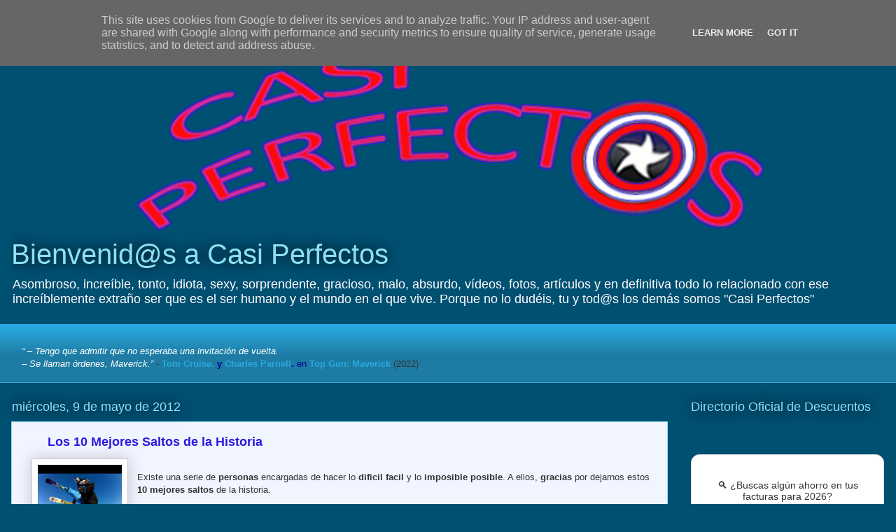

--- FILE ---
content_type: text/html; charset=UTF-8
request_url: https://www.casiperfectos.es/2012/05/los-10-mejores-saltos-de-la-historia.html
body_size: 15014
content:
<!DOCTYPE html>
<html class='v2' dir='ltr' lang='es' xmlns='http://www.w3.org/1999/xhtml' xmlns:b='http://www.google.com/2005/gml/b' xmlns:data='http://www.google.com/2005/gml/data' xmlns:expr='http://www.google.com/2005/gml/expr'>
<head>
<link href='https://www.blogger.com/static/v1/widgets/335934321-css_bundle_v2.css' rel='stylesheet' type='text/css'/>
<link href='https://www.casiperfectos.es' hreflang='es' rel='alternate'/>
<!-- casiperfectos.es Search Console -->
<meta content='Ijre21jREvL6sawk_KJKm6tYXUdnPIVWtmH2yWWy1Z4' name='google-site-verification'/>
<meta content='IE=EmulateIE7' http-equiv='X-UA-Compatible'/>
<!-- casiperfectos.es en Bing-->
<meta content='2B0AC213490370175D7AAB30A7D16911' name='msvalidate.01'/>
<!-- casiperfectos.es en Yandex -->
<meta content='758dbcd227c7b63a' name='yandex-verification'/>
<meta content='width=1100' name='viewport'/>
<meta content='text/html; charset=UTF-8' http-equiv='Content-Type'/>
<meta content='blogger' name='generator'/>
<link href='https://www.casiperfectos.es/favicon.ico' rel='icon' type='image/x-icon'/>
<link href='https://www.casiperfectos.es/2012/05/los-10-mejores-saltos-de-la-historia.html' rel='canonical'/>
<link rel="alternate" type="application/atom+xml" title="Casi Perfectos - Atom" href="https://www.casiperfectos.es/feeds/posts/default" />
<link rel="alternate" type="application/rss+xml" title="Casi Perfectos - RSS" href="https://www.casiperfectos.es/feeds/posts/default?alt=rss" />
<link rel="service.post" type="application/atom+xml" title="Casi Perfectos - Atom" href="https://www.blogger.com/feeds/6335366380485465412/posts/default" />

<link rel="alternate" type="application/atom+xml" title="Casi Perfectos - Atom" href="https://www.casiperfectos.es/feeds/5340993530409439560/comments/default" />
<!--Can't find substitution for tag [blog.ieCssRetrofitLinks]-->
<link href='http://img.youtube.com/vi/UL4AnFWW1qQ/0.jpg' rel='image_src'/>
<meta content='https://www.casiperfectos.es/2012/05/los-10-mejores-saltos-de-la-historia.html' property='og:url'/>
<meta content='Los 10 Mejores Saltos de la Historia' property='og:title'/>
<meta content='Sitio sobre lo asombroso, increíble, sorprendente, gracioso, actual, novedoso, vídeos, fotos, artículos y todo lo que nos hace Casi Perfectos' property='og:description'/>
<meta content='https://lh3.googleusercontent.com/blogger_img_proxy/AEn0k_t8tXdol9HpOOD5DN7ZXgzC5JdAsu5OxUC8PcJ3TIPTOOQ6C4l9iYc21crCR_DWeGpocXflTpTGH1KB_gwQqsTipAZUJiTNzYYcN-D-I5E=w1200-h630-n-k-no-nu' property='og:image'/>
<title>Los 10 Mejores Saltos de la Historia - Casi Perfectos</title>
<!-- Metatags de la página principal -->
<style id='page-skin-1' type='text/css'><!--
/*
-----------------------------------------------
Blogger Template Style
Name:     Awesome Inc.
Designer: Tina Chen
URL:      tinachen.org
----------------------------------------------- */
/* Variable definitions
====================
<Variable name="keycolor" description="Main Color" type="color" default="#ffffff"/>
<Group description="Page" selector="body">
<Variable name="body.font" description="Font" type="font"
default="normal normal 13px Arial, Tahoma, Helvetica, FreeSans, sans-serif"/>
<Variable name="body.background.color" description="Background Color" type="color" default="#000000"/>
<Variable name="body.text.color" description="Text Color" type="color" default="#ffffff"/>
</Group>
<Group description="Links" selector=".main-inner">
<Variable name="link.color" description="Link Color" type="color" default="#888888"/>
<Variable name="link.visited.color" description="Visited Color" type="color" default="#444444"/>
<Variable name="link.hover.color" description="Hover Color" type="color" default="#cccccc"/>
</Group>
<Group description="Blog Title" selector=".header h1">
<Variable name="header.font" description="Title Font" type="font"
default="normal bold 40px Arial, Tahoma, Helvetica, FreeSans, sans-serif"/>
<Variable name="header.text.color" description="Title Color" type="color" default="#333333" />
<Variable name="header.background.color" description="Header Background" type="color" default="transparent" />
</Group>
<Group description="Blog Description" selector=".header .description">
<Variable name="description.font" description="Font" type="font"
default="normal normal 14px Arial, Tahoma, Helvetica, FreeSans, sans-serif"/>
<Variable name="description.text.color" description="Text Color" type="color"
default="#333333" />
</Group>
<Group description="Tabs Text" selector=".tabs-inner .widget li a">
<Variable name="tabs.font" description="Font" type="font"
default="normal bold 14px Arial, Tahoma, Helvetica, FreeSans, sans-serif"/>
<Variable name="tabs.text.color" description="Text Color" type="color" default="#333333"/>
<Variable name="tabs.selected.text.color" description="Selected Color" type="color" default="#ffffff"/>
</Group>
<Group description="Tabs Background" selector=".tabs-outer .PageList">
<Variable name="tabs.background.color" description="Background Color" type="color" default="#141414"/>
<Variable name="tabs.selected.background.color" description="Selected Color" type="color" default="#444444"/>
<Variable name="tabs.border.color" description="Border Color" type="color" default="transparent"/>
</Group>
<Group description="Date Header" selector=".main-inner .widget h2.date-header, .main-inner .widget h2.date-header span">
<Variable name="date.font" description="Font" type="font"
default="normal normal 14px Arial, Tahoma, Helvetica, FreeSans, sans-serif"/>
<Variable name="date.text.color" description="Text Color" type="color" default="#666666"/>
<Variable name="date.border.color" description="Border Color" type="color" default="transparent"/>
</Group>
<Group description="Post Title" selector="h3.post-title, h4, h3.post-title a">
<Variable name="post.title.font" description="Font" type="font"
default="normal bold 22px Arial, Tahoma, Helvetica, FreeSans, sans-serif"/>
<Variable name="post.title.text.color" description="Text Color" type="color" default="#333333"/>
</Group>
<Group description="Post Background" selector=".post">
<Variable name="post.background.color" description="Background Color" type="color" default="transparent" />
<Variable name="post.border.color" description="Border Color" type="color" default="transparent" />
<Variable name="post.border.bevel.color" description="Bevel Color" type="color" default="transparent"/>
</Group>
<Group description="Gadget Title" selector="h2">
<Variable name="widget.title.font" description="Font" type="font"
default="normal bold 14px Arial, Tahoma, Helvetica, FreeSans, sans-serif"/>
<Variable name="widget.title.text.color" description="Text Color" type="color" default="#333333"/>
</Group>
<Group description="Gadget Text" selector=".sidebar .widget">
<Variable name="widget.font" description="Font" type="font"
default="normal normal 14px Arial, Tahoma, Helvetica, FreeSans, sans-serif"/>
<Variable name="widget.text.color" description="Text Color" type="color" default="#333333"/>
<Variable name="widget.alternate.text.color" description="Alternate Color" type="color" default="#666666"/>
</Group>
<Group description="Gadget Links" selector=".sidebar .widget">
<Variable name="widget.link.color" description="Link Color" type="color" default="#29aae1"/>
<Variable name="widget.link.visited.color" description="Visited Color" type="color" default="#015782"/>
<Variable name="widget.link.hover.color" description="Hover Color" type="color" default="#29aae1"/>
</Group>
<Group description="Gadget Background" selector=".sidebar .widget">
<Variable name="widget.background.color" description="Background Color" type="color" default="#141414"/>
<Variable name="widget.border.color" description="Border Color" type="color" default="#222222"/>
<Variable name="widget.border.bevel.color" description="Bevel Color" type="color" default="#000000"/>
</Group>
<Group description="Sidebar Background" selector=".column-left-inner .column-right-inner">
<Variable name="widget.outer.background.color" description="Background Color" type="color" default="transparent" />
</Group>
<Group description="Images" selector=".main-inner">
<Variable name="image.background.color" description="Background Color" type="color" default="transparent"/>
<Variable name="image.border.color" description="Border Color" type="color" default="transparent"/>
</Group>
<Group description="Feed" selector=".blog-feeds">
<Variable name="feed.text.color" description="Text Color" type="color" default="#333333"/>
</Group>
<Group description="Feed Links" selector=".blog-feeds">
<Variable name="feed.link.color" description="Link Color" type="color" default="#29aae1"/>
<Variable name="feed.link.visited.color" description="Visited Color" type="color" default="#015782"/>
<Variable name="feed.link.hover.color" description="Hover Color" type="color" default="#29aae1"/>
</Group>
<Group description="Pager" selector=".blog-pager">
<Variable name="pager.background.color" description="Background Color" type="color" default="#f0f5ff" />
</Group>
<Group description="Footer" selector=".footer-outer">
<Variable name="footer.background.color" description="Background Color" type="color" default="transparent" />
<Variable name="footer.text.color" description="Text Color" type="color" default="#333333" />
</Group>
<Variable name="title.shadow.spread" description="Title Shadow" type="length" default="-1px"/>
<Variable name="body.background" description="Body Background" type="background"
color="#005072"
default="$(color) none repeat scroll top left"/>
<Variable name="body.background.gradient.cap" description="Body Gradient Cap" type="url"
default="none"/>
<Variable name="body.background.size" description="Body Background Size" type="string" default="auto"/>
<Variable name="tabs.background.gradient" description="Tabs Background Gradient" type="url"
default="none"/>
<Variable name="header.background.gradient" description="Header Background Gradient" type="url" default="none" />
<Variable name="header.padding.top" description="Header Top Padding" type="length" default="22px" />
<Variable name="header.margin.top" description="Header Top Margin" type="length" default="0" />
<Variable name="header.margin.bottom" description="Header Bottom Margin" type="length" default="0" />
<Variable name="widget.padding.top" description="Widget Padding Top" type="length" default="8px" />
<Variable name="widget.padding.side" description="Widget Padding Side" type="length" default="15px" />
<Variable name="widget.outer.margin.top" description="Widget Top Margin" type="length" default="0" />
<Variable name="widget.outer.background.gradient" description="Gradient" type="url" default="none" />
<Variable name="widget.border.radius" description="Gadget Border Radius" type="length" default="0" />
<Variable name="outer.shadow.spread" description="Outer Shadow Size" type="length" default="0" />
<Variable name="date.header.border.radius.top" description="Date Header Border Radius Top" type="length" default="0" />
<Variable name="date.header.position" description="Date Header Position" type="length" default="15px" />
<Variable name="date.space" description="Date Space" type="length" default="30px" />
<Variable name="date.position" description="Date Float" type="string" default="static" />
<Variable name="date.padding.bottom" description="Date Padding Bottom" type="length" default="0" />
<Variable name="date.border.size" description="Date Border Size" type="length" default="0" />
<Variable name="date.background" description="Date Background" type="background" color="transparent"
default="$(color) none no-repeat scroll top left" />
<Variable name="date.first.border.radius.top" description="Date First top radius" type="length" default="0" />
<Variable name="date.last.space.bottom" description="Date Last Space Bottom" type="length"
default="20px" />
<Variable name="date.last.border.radius.bottom" description="Date Last bottom radius" type="length" default="0" />
<Variable name="post.first.padding.top" description="First Post Padding Top" type="length" default="0" />
<Variable name="image.shadow.spread" description="Image Shadow Size" type="length" default="0"/>
<Variable name="image.border.radius" description="Image Border Radius" type="length" default="0"/>
<Variable name="separator.outdent" description="Separator Outdent" type="length" default="15px" />
<Variable name="title.separator.border.size" description="Widget Title Border Size" type="length" default="1px" />
<Variable name="list.separator.border.size" description="List Separator Border Size" type="length" default="1px" />
<Variable name="shadow.spread" description="Shadow Size" type="length" default="0"/>
<Variable name="startSide" description="Side where text starts in blog language" type="automatic" default="left"/>
<Variable name="endSide" description="Side where text ends in blog language" type="automatic" default="right"/>
<Variable name="date.side" description="Side where date header is placed" type="string" default="right"/>
<Variable name="pager.border.radius.top" description="Pager Border Top Radius" type="length" default="0" />
<Variable name="pager.space.top" description="Pager Top Space" type="length" default="1em" />
<Variable name="footer.background.gradient" description="Background Gradient" type="url" default="none" />
<Variable name="mobile.background.size" description="Mobile Background Size" type="string"
default="auto"/>
<Variable name="mobile.background.overlay" description="Mobile Background Overlay" type="string"
default="transparent none repeat scroll top left"/>
<Variable name="mobile.button.color" description="Mobile Button Color" type="color" default="#ffffff" />
*/
/* Content
----------------------------------------------- */
body {
font: normal normal 13px Arial, Tahoma, Helvetica, FreeSans, sans-serif;
color: #333333;
background: #005072 none repeat scroll top left;
}
html body .content-outer {
min-width: 0;
max-width: 100%;
width: 100%;
}
a:link {
text-decoration: none;
color: #29aae1;
}
a:visited {
text-decoration: none;
color: #015782;
}
a:hover {
text-decoration: underline;
color: #29aae1;
}
.body-fauxcolumn-outer .cap-top {
position: absolute;
z-index: 1;
height: 276px;
width: 100%;
background: transparent none repeat-x scroll top left;
_background-image: none;
}
/* Columns
----------------------------------------------- */
.content-inner {
padding: 0;
}
.header-inner .section {
margin: 0 16px;
}
.tabs-inner .section {
margin: 0 16px;
}
.main-inner {
padding-top: 55px;
}
.main-inner .column-center-inner,
.main-inner .column-left-inner,
.main-inner .column-right-inner {
padding: 0 5px;
}
*+html body .main-inner .column-center-inner {
margin-top: -55px;
}
#layout .main-inner .column-center-inner {
margin-top: 0;
}
/* Header
----------------------------------------------- */
.Header img { display: block; margin: auto;
width: 75%;
height: auto;
}
.header-outer {
margin: 0 0 15px 0;
background: transparent none repeat scroll 0 0;
}
.Header h1 {
font: normal normal 40px Arial, Tahoma, Helvetica, FreeSans, sans-serif;
color: #8ce1f5;
text-shadow: 0 0 20px #000000;
}
.Header h1 a {
color: #8ce1f5;
}
.Header .description {
font: normal normal 18px Arial, Tahoma, Helvetica, FreeSans, sans-serif;
color: #ffffff;
}
.header-inner .Header .titlewrapper,
.header-inner .Header .descriptionwrapper {
padding-left: 0;
padding-right: 0;
margin-bottom: 0;
}
.header-inner .Header .titlewrapper {
padding-top: 22px;
}
/* Tabs
----------------------------------------------- */
.tabs-outer {
overflow: hidden;
position: relative;
background: #29aae1 url(//www.blogblog.com/1kt/awesomeinc/tabs_gradient_light.png) repeat scroll 0 0;
}
#layout .tabs-outer {
overflow: visible;
}
.tabs-cap-top, .tabs-cap-bottom {
position: absolute;
width: 100%;
border-top: 1px solid #29aae1;
}
.tabs-cap-bottom {
bottom: 0;
}
.tabs-inner .widget li a {
display: inline-block;
margin: 0;
padding: .6em 1.5em;
font: normal normal 13px Arial, Tahoma, Helvetica, FreeSans, sans-serif;
color: #ffffff;
border-top: 1px solid #29aae1;
border-bottom: 1px solid #29aae1;
border-left: 1px solid #29aae1;
}
.tabs-inner .widget li:last-child a {
border-right: 1px solid #29aae1;
}
.tabs-inner .widget li.selected a, .tabs-inner .widget li a:hover {
background: #29aae1 url(//www.blogblog.com/1kt/awesomeinc/tabs_gradient_light.png) repeat-x scroll 0 -100px;
color: #ffffff;
}
/* Headings
----------------------------------------------- */
h2 {
font: normal normal 18px Arial, Tahoma, Helvetica, FreeSans, sans-serif;
color: #8ce1f5;
}
/* Widgets
----------------------------------------------- */
.main-inner .section {
margin: 0 27px;
padding: 0;
}
.main-inner .column-left-outer,
.main-inner .column-right-outer {
margin-top: -3.3em;
}
#layout .main-inner .column-left-outer,
#layout .main-inner .column-right-outer {
margin-top: 0;
}
.main-inner .column-left-inner,
.main-inner .column-right-inner {
background: transparent none repeat 0 0;
-moz-box-shadow: 0 0 0 rgba(0, 0, 0, .2);
-webkit-box-shadow: 0 0 0 rgba(0, 0, 0, .2);
-goog-ms-box-shadow: 0 0 0 rgba(0, 0, 0, .2);
box-shadow: 0 0 0 rgba(0, 0, 0, .2);
-moz-border-radius: 0;
-webkit-border-radius: 0;
-goog-ms-border-radius: 0;
border-radius: 0;
}
#layout .main-inner .column-left-inner,
#layout .main-inner .column-right-inner {
margin-top: 0;
}
.sidebar .widget {
font: normal normal 13px Arial, Tahoma, Helvetica, FreeSans, sans-serif;
color: #ffffff;
}
.sidebar .widget a:link {
color: #29aae1;
}
.sidebar .widget a:visited {
color: #015782;
}
.sidebar .widget a:hover {
color: #29aae1;
}
.sidebar .widget h2 {
text-shadow: 0 0 20px #000000;
}
.main-inner .widget {
background-color: transparent;
border: 1px solid transparent;
padding: 0 0 15px;
margin: 20px -16px;
-moz-box-shadow: 0 0 0 rgba(0, 0, 0, .2);
-webkit-box-shadow: 0 0 0 rgba(0, 0, 0, .2);
-goog-ms-box-shadow: 0 0 0 rgba(0, 0, 0, .2);
box-shadow: 0 0 0 rgba(0, 0, 0, .2);
-moz-border-radius: 0;
-webkit-border-radius: 0;
-goog-ms-border-radius: 0;
border-radius: 0;
}
.main-inner .widget h2 {
margin: 0 -0;
padding: .6em 0 .5em;
border-bottom: 1px solid transparent;
}
.footer-inner .widget h2 {
padding: 0 0 .4em;
border-bottom: 1px solid transparent;
}
.main-inner .widget h2 + div, .footer-inner .widget h2 + div {
border-top: 0 solid transparent;
padding-top: 8px;
}
.main-inner .widget .widget-content {
margin: 0 -0;
padding: 7px 0 0;
}
.main-inner .widget ul, .main-inner .widget #ArchiveList ul.flat {
margin: -8px -15px 0;
padding: 0;
list-style: none;
}
.main-inner .widget #ArchiveList {
margin: -8px 0 0;
}
.main-inner .widget ul li, .main-inner .widget #ArchiveList ul.flat li {
padding: 3px;
text-indent: 0;
color: #ffffff;
border-top: 0 solid transparent;
border-bottom: 1px solid transparent;
}
.main-inner .widget #ArchiveList ul li {
padding-top: .25em;
padding-bottom: .25em;
}
.main-inner .widget ul li:first-child, .main-inner .widget #ArchiveList ul.flat li:first-child {
border-top: none;
}
.main-inner .widget ul li:last-child, .main-inner .widget #ArchiveList ul.flat li:last-child {
border-bottom: none;
}
.post-body {
position: relative;
}
.main-inner .widget .post-body ul {
padding: 0 2.5em;
margin: .5em 0;
list-style: disc;
}
.main-inner .widget .post-body ul li {
padding: 0.25em 0;
margin-bottom: .25em;
color: #333333;
border: none;
}
.footer-inner .widget ul {
padding: 0;
list-style: none;
}
.widget .zippy {
color: #ffffff;
}
/* Posts
----------------------------------------------- */
body .main-inner .Blog {
padding: 0;
margin-bottom: 1em;
background-color: transparent;
border: none;
-moz-box-shadow: 0 0 0 rgba(0, 0, 0, 0);
-webkit-box-shadow: 0 0 0 rgba(0, 0, 0, 0);
-goog-ms-box-shadow: 0 0 0 rgba(0, 0, 0, 0);
box-shadow: 0 0 0 rgba(0, 0, 0, 0);
}
.main-inner .section:last-child .Blog:last-child {
padding: 0;
margin-bottom: 1em;
}
.main-inner .widget h2.date-header {
margin: 0 -15px 1px;
padding: 0 0 0 0;
font: normal normal 18px Arial, Tahoma, Helvetica, FreeSans, sans-serif;
color: #8ce1f5;
background: transparent none no-repeat fixed center center;
border-top: 0 solid transparent;
border-bottom: 1px solid transparent;
-moz-border-radius-topleft: 0;
-moz-border-radius-topright: 0;
-webkit-border-top-left-radius: 0;
-webkit-border-top-right-radius: 0;
border-top-left-radius: 0;
border-top-right-radius: 0;
position: absolute;
bottom: 100%;
left: 0;
text-shadow: 0 0 20px #000000;
}
.main-inner .widget h2.date-header span {
font: normal normal 18px Arial, Tahoma, Helvetica, FreeSans, sans-serif;
display: block;
padding: .5em 15px;
border-left: 0 solid transparent;
border-right: 0 solid transparent;
}
.date-outer {
position: relative;
margin: 55px 0 20px;
padding: 0 15px;
background-color: #f0f5ff;
border: 1px solid #8ce1f5;
-moz-box-shadow: 0 0 0 rgba(0, 0, 0, .2);
-webkit-box-shadow: 0 0 0 rgba(0, 0, 0, .2);
-goog-ms-box-shadow: 0 0 0 rgba(0, 0, 0, .2);
box-shadow: 0 0 0 rgba(0, 0, 0, .2);
-moz-border-radius: 0;
-webkit-border-radius: 0;
-goog-ms-border-radius: 0;
border-radius: 0;
}
.date-outer:first-child {
margin-top: 0;
}
.date-outer:last-child {
margin-bottom: 0;
-moz-border-radius-bottomleft: 0;
-moz-border-radius-bottomright: 0;
-webkit-border-bottom-left-radius: 0;
-webkit-border-bottom-right-radius: 0;
-goog-ms-border-bottom-left-radius: 0;
-goog-ms-border-bottom-right-radius: 0;
border-bottom-left-radius: 0;
border-bottom-right-radius: 0;
}
.date-posts {
margin: 0 -0;
padding: 0 0;
clear: both;
}
.post-outer, .inline-ad {
border-top: 1px solid #8ce1f5;
margin: 0 -0;
padding: 15px 0;
}
.post-outer {
padding-bottom: 10px;
}
.post-outer:first-child {
padding-top: 10px;
border-top: none;
}
.post-outer:last-child, .inline-ad:last-child {
border-bottom: none;
}
.post-body {
position: relative;
}
.post-body img {
padding: 8px;
background: #ffffff;
border: 1px solid #cccccc;
-moz-box-shadow: 0 0 20px rgba(0, 0, 0, .2);
-webkit-box-shadow: 0 0 20px rgba(0, 0, 0, .2);
box-shadow: 0 0 20px rgba(0, 0, 0, .2);
-moz-border-radius: 0;
-webkit-border-radius: 0;
border-radius: 0;
}
h3.post-title, h4 {
padding-left: 2em; background: url(//www.blogger.com/favicon-image.g?blogID=6335366380485465412) center left no-repeat;
font: normal bold 18px Arial, Tahoma, Helvetica, FreeSans, sans-serif;
color: #2b1be1;
background-size: 1.2em 1.2em;
}
h3.post-title a {
font: normal bold 18px Arial, Tahoma, Helvetica, FreeSans, sans-serif;
color: #2b1be1;
}
h3.post-title a:hover {
color: #29aae1;
text-decoration: underline;
}
.post-header {
margin: 0 0 1em;
}
.post-body {
line-height: 1.4;
}
.post-outer h2 {
color: #333333;
}
.post-footer {
margin: 1.5em 0 0;
}
#blog-pager {
padding: 15px;
font-size: 120%;
background-color: transparent;
border: 1px solid transparent;
-moz-box-shadow: 0 0 0 rgba(0, 0, 0, .2);
-webkit-box-shadow: 0 0 0 rgba(0, 0, 0, .2);
-goog-ms-box-shadow: 0 0 0 rgba(0, 0, 0, .2);
box-shadow: 0 0 0 rgba(0, 0, 0, .2);
-moz-border-radius: 0;
-webkit-border-radius: 0;
-goog-ms-border-radius: 0;
border-radius: 0;
-moz-border-radius-topleft: 0;
-moz-border-radius-topright: 0;
-webkit-border-top-left-radius: 0;
-webkit-border-top-right-radius: 0;
-goog-ms-border-top-left-radius: 0;
-goog-ms-border-top-right-radius: 0;
border-top-left-radius: 0;
border-top-right-radius-topright: 0;
margin-top: 0;
}
.blog-feeds, .post-feeds {
margin: 1em 0;
text-align: center;
color: #ffffff;
}
.blog-feeds a, .post-feeds a {
color: #29aae1;
}
.blog-feeds a:visited, .post-feeds a:visited {
color: #015782;
}
.blog-feeds a:hover, .post-feeds a:hover {
color: #29aae1;
}
.post-outer .comments {
margin-top: 2em;
}
/* Comments
----------------------------------------------- */
.comments .comments-content .icon.blog-author {
background-repeat: no-repeat;
background-image: url([data-uri]);
}
.comments .comments-content .loadmore a {
border-top: 1px solid #29aae1;
border-bottom: 1px solid #29aae1;
}
.comments .continue {
border-top: 2px solid #29aae1;
}
/* Footer
----------------------------------------------- */
.footer-outer {
margin: -0 0 -1px;
padding: 0 0 0;
color: #ffffff;
overflow: hidden;
}
.footer-fauxborder-left {
border-top: 1px solid transparent;
background: transparent none repeat scroll 0 0;
-moz-box-shadow: 0 0 0 rgba(0, 0, 0, .2);
-webkit-box-shadow: 0 0 0 rgba(0, 0, 0, .2);
-goog-ms-box-shadow: 0 0 0 rgba(0, 0, 0, .2);
box-shadow: 0 0 0 rgba(0, 0, 0, .2);
margin: 0 -0;
}
/* Mobile
----------------------------------------------- */
body.mobile {
background-size: auto;
}
.mobile .body-fauxcolumn-outer {
background: transparent none repeat scroll top left;
}
*+html body.mobile .main-inner .column-center-inner {
margin-top: 0;
}
.mobile .main-inner .widget {
padding: 0 0 15px;
}
.mobile .main-inner .widget h2 + div,
.mobile .footer-inner .widget h2 + div {
border-top: none;
padding-top: 0;
}
.mobile .footer-inner .widget h2 {
padding: 0.5em 0;
border-bottom: none;
}
.mobile .main-inner .widget .widget-content {
margin: 0;
padding: 7px 0 0;
}
.mobile .main-inner .widget ul,
.mobile .main-inner .widget #ArchiveList ul.flat {
margin: 0 -15px 0;
}
.mobile .main-inner .widget h2.date-header {
left: 0;
}
.mobile .date-header span {
padding: 0.4em 0;
}
.mobile .date-outer:first-child {
margin-bottom: 0;
border: 1px solid #8ce1f5;
-moz-border-radius-topleft: 0;
-moz-border-radius-topright: 0;
-webkit-border-top-left-radius: 0;
-webkit-border-top-right-radius: 0;
-goog-ms-border-top-left-radius: 0;
-goog-ms-border-top-right-radius: 0;
border-top-left-radius: 0;
border-top-right-radius: 0;
}
.mobile .date-outer {
border-color: #8ce1f5;
border-width: 0 1px 1px;
}
.mobile .date-outer:last-child {
margin-bottom: 0;
}
.mobile .main-inner {
padding: 0;
}
.mobile .header-inner .section {
margin: 0;
}
.mobile .blog-posts {
padding: 0 10px;
}
.mobile .post-outer, .mobile .inline-ad {
padding: 5px 0;
}
.mobile .tabs-inner .section {
margin: 0 10px;
}
.mobile .main-inner .widget h2 {
margin: 0;
padding: 0;
}
.mobile .main-inner .widget h2.date-header span {
padding: 0;
}
.mobile .main-inner .widget .widget-content {
margin: 0;
padding: 7px 0 0;
}
.mobile #blog-pager {
border: 1px solid transparent;
background: transparent none repeat scroll 0 0;
}
.mobile .main-inner .column-left-inner,
.mobile .main-inner .column-right-inner {
background: transparent none repeat 0 0;
-moz-box-shadow: none;
-webkit-box-shadow: none;
-goog-ms-box-shadow: none;
box-shadow: none;
}
.mobile .date-posts {
margin: 0;
padding: 0;
}
.mobile .footer-fauxborder-left {
margin: 0;
border-top: inherit;
}
.mobile .main-inner .section:last-child .Blog:last-child {
margin-bottom: 0;
}
.mobile-index-contents {
color: #333333;
}
.mobile .mobile-link-button {
background: #29aae1 url(//www.blogblog.com/1kt/awesomeinc/tabs_gradient_light.png) repeat scroll 0 0;
}
.mobile-link-button a:link, .mobile-link-button a:visited {
color: #ffffff;
}
.mobile .tabs-inner .PageList .widget-content {
background: transparent;
border-top: 1px solid;
border-color: #29aae1;
color: #ffffff;
}
.mobile .tabs-inner .PageList .widget-content .pagelist-arrow {
border-left: 1px solid #29aae1;
}
.rsociales ul {
display:inline;
margin:0pt !important;
padding:0pt !important;
}
.rsociales li {
background:transparent none repeat scroll 0%;
display:inline;
list-style-type:none;
margin:0pt;
padding:1px;
}
.rsociales img {
border:0pt none;
float:none;
margin:0pt;
padding:0pt;
}
.rsociales-sobre {
opacity:0.4;
}
.rsociales-sobre:hover {
opacity:1;
}
.iframe-container {
position: relative;
width: 100%;
padding-bottom: 56.25%; /* Proporción 16:9 (9/16 * 100) */
height: 0;
}
.iframe-container iframe {
position: absolute;
top: 0;
left: 0;
width: 100%;
height: 100%;
}
.entry-container {
display: flex;
flex-wrap: wrap;
align-items: center;
}
.entry-image {
flex: 0 0 150px;
margin-right: 20px;
max-width: 100%;
height: auto;
}
.entry-content {
flex: 1;
margin-top: 0;
}
@media (max-width: 768px) {
.entry-image {
flex: 0 0 100%;
margin-right: 0;
margin-bottom: 10px;
}
}.item-title {background-color:white;}
.iframe-container-instagram {
position: relative;
width: 100%;
padding-bottom: 56.25%;
height: 10em;
}
--></style>
<script type='text/javascript'>

  var _gaq = _gaq || [];
  _gaq.push(['_setAccount', 'UA-27974016-1']);
  _gaq.push(['_trackPageview']);

  (function() {
    var ga = document.createElement('script'); ga.type = 'text/javascript'; ga.async = true;
    ga.src = ('https:' == document.location.protocol ? 'https://ssl' : 'http://www') + '.google-analytics.com/ga.js';
    var s = document.getElementsByTagName('script')[0]; s.parentNode.insertBefore(ga, s);
  })();

</script>
<style id='template-skin-1' type='text/css'><!--
body {
min-width: 1280px;
}
.content-outer, .content-fauxcolumn-outer, .region-inner {
min-width: 1280px;
max-width: 1280px;
_width: 1280px;
}
.main-inner .columns {
padding-left: 0;
padding-right: 310px;
}
.main-inner .fauxcolumn-center-outer {
left: 0;
right: 310px;
/* IE6 does not respect left and right together */
_width: expression(this.parentNode.offsetWidth -
parseInt("0") -
parseInt("310px") + 'px');
}
.main-inner .fauxcolumn-left-outer {
width: 0;
}
.main-inner .fauxcolumn-right-outer {
width: 310px;
}
.main-inner .column-left-outer {
width: 0;
right: 100%;
margin-left: -0;
}
.main-inner .column-right-outer {
width: 310px;
margin-right: -310px;
}
#layout {
min-width: 0;
}
#layout .content-outer {
min-width: 0;
width: 800px;
}
#layout .region-inner {
min-width: 0;
width: auto;
}
--></style>
<link href='https://www.blogger.com/dyn-css/authorization.css?targetBlogID=6335366380485465412&amp;zx=0423fa88-38d5-4013-b423-e01e4c8c6f11' media='none' onload='if(media!=&#39;all&#39;)media=&#39;all&#39;' rel='stylesheet'/><noscript><link href='https://www.blogger.com/dyn-css/authorization.css?targetBlogID=6335366380485465412&amp;zx=0423fa88-38d5-4013-b423-e01e4c8c6f11' rel='stylesheet'/></noscript>
<meta name='google-adsense-platform-account' content='ca-host-pub-1556223355139109'/>
<meta name='google-adsense-platform-domain' content='blogspot.com'/>

<!-- data-ad-client=ca-pub-4257193262193285 -->

<script type="text/javascript" language="javascript">
  // Supply ads personalization default for EEA readers
  // See https://www.blogger.com/go/adspersonalization
  adsbygoogle = window.adsbygoogle || [];
  if (typeof adsbygoogle.requestNonPersonalizedAds === 'undefined') {
    adsbygoogle.requestNonPersonalizedAds = 1;
  }
</script>


</head>
<body class='loading'>
<div class='navbar no-items section' id='navbar'>
</div>
<div class='body-fauxcolumns'>
<div class='fauxcolumn-outer body-fauxcolumn-outer'>
<div class='cap-top'>
<div class='cap-left'></div>
<div class='cap-right'></div>
</div>
<div class='fauxborder-left'>
<div class='fauxborder-right'></div>
<div class='fauxcolumn-inner'>
</div>
</div>
<div class='cap-bottom'>
<div class='cap-left'></div>
<div class='cap-right'></div>
</div>
</div>
</div>
<div class='content'>
<div class='content-fauxcolumns'>
<div class='fauxcolumn-outer content-fauxcolumn-outer'>
<div class='cap-top'>
<div class='cap-left'></div>
<div class='cap-right'></div>
</div>
<div class='fauxborder-left'>
<div class='fauxborder-right'></div>
<div class='fauxcolumn-inner'>
</div>
</div>
<div class='cap-bottom'>
<div class='cap-left'></div>
<div class='cap-right'></div>
</div>
</div>
</div>
<div class='content-outer'>
<div class='content-cap-top cap-top'>
<div class='cap-left'></div>
<div class='cap-right'></div>
</div>
<div class='fauxborder-left content-fauxborder-left'>
<div class='fauxborder-right content-fauxborder-right'></div>
<div class='content-inner'>
<header>
<div class='header-outer'>
<div class='header-cap-top cap-top'>
<div class='cap-left'></div>
<div class='cap-right'></div>
</div>
<div class='fauxborder-left header-fauxborder-left'>
<div class='fauxborder-right header-fauxborder-right'></div>
<div class='region-inner header-inner'>
<div class='header section' id='header'><div class='widget Header' data-version='1' id='Header1'>
<div id='header-inner'>
<a href='https://www.casiperfectos.es/' style='display: block'>
<img alt='Casi Perfectos' height='184px; ' id='Header1_headerimg' src='https://blogger.googleusercontent.com/img/b/R29vZ2xl/AVvXsEjAanYxI1kbUcjFwKGbsQ2JYzmE6WQyp0NP7e7cWLlsJbS4kaGOm9Ohi63HH-V2mE4elnavPLBgMtAZz5SyXkmco3mhmz6Jn9ZbsWmkXkvYHXy67oleXRu2vxRV7c9XZ7Q0Dg6QzyX2fD1X/s728/portada.png' style='display: block' width='553px; '/>
</a>
<h1>Bienvenid@s a Casi Perfectos</h1>
<div class='descriptionwrapper'>
<p class='description'><span>Asombroso, increíble, tonto, idiota, sexy, sorprendente, gracioso, malo, absurdo, vídeos, fotos, artículos y en definitiva todo lo relacionado con ese increíblemente extraño ser que es el ser humano y el mundo en el que vive.
Porque no lo dudéis, tu y tod@s los demás somos "Casi Perfectos"</span></p>
</div>
</div>
</div></div>
</div>
</div>
<div class='header-cap-bottom cap-bottom'>
<div class='cap-left'></div>
<div class='cap-right'></div>
</div>
</div>
</header>
<div class='tabs-outer'>
<div class='tabs-cap-top cap-top'>
<div class='cap-left'></div>
<div class='cap-right'></div>
</div>
<div class='fauxborder-left tabs-fauxborder-left'>
<div class='fauxborder-right tabs-fauxborder-right'></div>
<div class='region-inner tabs-inner'>
<div class='tabs no-items section' id='crosscol'></div>
<div class='tabs section' id='crosscol-overflow'><div class='widget Text' data-version='1' id='Text2'>
<h2 class='title'>La entrada más visitada de la semana pasada</h2>
<div class='widget-content'>
<div><span style="font-size: 100%; font-style: italic;color:white;">&#8220;
&#8211; Tengo que admitir que no esperaba una invitación de vuelta.<br/>
&#8211; Se llaman órdenes, Maverick.&#8221;</span><span style="font-size: 100%;"> - </span><span style="font-size: 100%; font-weight: bold;color:#000099;"><a target="_blank" href="https://es.wikipedia.org/wiki/Tom_Cruise">Tom Cruise.</a> y 
<a target="_blank" href="https://es.wikipedia.org/wiki/Charles_Parnell_(actor)">Charles Parnell</a>.</span><span =""  style="font-size: 100%;color:#000099;"> en <span style="font-weight: bold;"><a target="_blank" href="https://www.filmaffinity.com/es/film395388.html">Top Gun: Maverick</a></span></span><span style="font-size: 100%;"> (2022)</span></div><br /><!--<a href="http://casiperfectos.es/2017/03/enganando-al-cerebro-con-caras.html" style="clear: left; float: left; margin-bottom: 1em; margin-right: 1em;"><img alt="Engañando al cerebro con caras" height="100" src="http://lavozdelmuro.net/wp-content/uploads/2017/02/gente-un-poco-rara.jpg" title="Engañando al cerebro con caras" width="120" / / / / / / / / / / / / / / / / / / / / / / / / / / / /></a><b><br /><span =""  style="color:#000066;">La entrada más visitada de la semana pasada: <a href="http://casiperfectos.es/2017/03/enganando-al-cerebro-con-caras.html">Engañando al cerebro con caras</a></span></b>-->
</div>
<div class='clear'></div>
</div></div>
</div>
</div>
<div class='tabs-cap-bottom cap-bottom'>
<div class='cap-left'></div>
<div class='cap-right'></div>
</div>
</div>
<div class='main-outer'>
<div class='main-cap-top cap-top'>
<div class='cap-left'></div>
<div class='cap-right'></div>
</div>
<div class='fauxborder-left main-fauxborder-left'>
<div class='fauxborder-right main-fauxborder-right'></div>
<div class='region-inner main-inner'>
<div class='columns fauxcolumns'>
<div class='fauxcolumn-outer fauxcolumn-center-outer'>
<div class='cap-top'>
<div class='cap-left'></div>
<div class='cap-right'></div>
</div>
<div class='fauxborder-left'>
<div class='fauxborder-right'></div>
<div class='fauxcolumn-inner'>
</div>
</div>
<div class='cap-bottom'>
<div class='cap-left'></div>
<div class='cap-right'></div>
</div>
</div>
<div class='fauxcolumn-outer fauxcolumn-left-outer'>
<div class='cap-top'>
<div class='cap-left'></div>
<div class='cap-right'></div>
</div>
<div class='fauxborder-left'>
<div class='fauxborder-right'></div>
<div class='fauxcolumn-inner'>
</div>
</div>
<div class='cap-bottom'>
<div class='cap-left'></div>
<div class='cap-right'></div>
</div>
</div>
<div class='fauxcolumn-outer fauxcolumn-right-outer'>
<div class='cap-top'>
<div class='cap-left'></div>
<div class='cap-right'></div>
</div>
<div class='fauxborder-left'>
<div class='fauxborder-right'></div>
<div class='fauxcolumn-inner'>
</div>
</div>
<div class='cap-bottom'>
<div class='cap-left'></div>
<div class='cap-right'></div>
</div>
</div>
<!-- corrects IE6 width calculation -->
<div class='columns-inner'>
<div class='column-center-outer'>
<div class='column-center-inner'>
<div class='main section' id='main'><div class='widget Blog' data-version='1' id='Blog1'>
<div class='blog-posts hfeed'>

          <div class="date-outer">
        
<h2 class='date-header'><span>miércoles, 9 de mayo de 2012</span></h2>

          <div class="date-posts">
        
<div class='post-outer'>
<div class='post hentry'>
<a name='5340993530409439560'></a>
<h3 class='post-title entry-title'>
Los 10 Mejores Saltos de la Historia
</h3>
<div class='post-header'>
<div class='post-header-line-1'></div>
</div>
<div class='post-body entry-content' id='post-body-5340993530409439560'>
<div class="separator" style="clear: both; text-align: center;"><a href="http://www.casiperfectos.es/2012/05/los-10-mejores-saltos-de-la-historia.html" rel="noindex nofollow" style="clear: right; float: left; margin-left: 1em; margin-right: 1em;"><img alt="video que muestra Los 10 Mejores Saltos" height="100" loading="lazy" src="https://lh3.googleusercontent.com/blogger_img_proxy/AEn0k_t8tXdol9HpOOD5DN7ZXgzC5JdAsu5OxUC8PcJ3TIPTOOQ6C4l9iYc21crCR_DWeGpocXflTpTGH1KB_gwQqsTipAZUJiTNzYYcN-D-I5E=s0-d" title="Los 10 Mejores Saltos" width="120"></a></div><br />
Existe una serie de <b>personas</b> encargadas de hacer lo <b>dificil facil</b> y lo <b>imposible posible</b>. A ellos, <b>gracias </b>por dejarnos estos <b>10 mejores saltos </b>de la historia. <br />
<a name="more"></a><br />
<div style="text-align: center;"><iframe allowfullscreen="" frameborder="0" height="380" src="//www.youtube.com/embed/UL4AnFWW1qQ" width="580"></iframe></div>
<div style='clear: both;'></div>
</div>
<div class='post-footer'>
<div class='post-footer-line post-footer-line-1'><span class='post-timestamp'>
publicado el
<a class='timestamp-link' href='https://www.casiperfectos.es/2012/05/los-10-mejores-saltos-de-la-historia.html' rel='bookmark' title='permanent link'><abbr class='published' title='2012-05-09T12:01:00+02:00'>5/09/2012</abbr></a>
</span>
<span class='post-comment-link'>
</span>
<span class='post-icons'>
<span class='item-action'>
<a href='https://www.blogger.com/email-post/6335366380485465412/5340993530409439560' title='Enviar entrada por correo electrónico'>
<img alt="" class="icon-action" height="13" src="//img1.blogblog.com/img/icon18_email.gif" width="18">
</a>
</span>
</span>
</div>
<div class='post-footer-line post-footer-line-2'></div>
<div class='post-footer-line post-footer-line-3'>
<div class='rsociales'>
<div class='post-share-buttons'>Compartenos:
<a href='http://www.tuenti.com/share?url=https://www.casiperfectos.es/2012/05/los-10-mejores-saltos-de-la-historia.html' target='_blank' title='Compartir en Tuenti - Los 10 Mejores Saltos de la Historia'><img alt="Compartir" src="https://lh3.googleusercontent.com/blogger_img_proxy/AEn0k_uO2BAY7wn7xuKVg5olOIR-jF_YHIaCGxSarF5B14sO0fmcRbO_ifJTdOhDFitMWHE8HmPrtFGmTMphNEpJP3hBJzgCdZMABTLMUCDQ1Jxrk7BSeU8x_n_xvGrdq-6VZGohk9hUAjsK6pRAucLw6iwKd8vskPFFcVnYUZknFFBB-o4=s0-d" style="border:0; padding:0"></a>
<a class='goog-inline-block share-button sb-twitter' href='https://www.blogger.com/share-post.g?blogID=6335366380485465412&postID=5340993530409439560&target=twitter' target='_blank' title='Compartir en X'><span class='share-button-link-text'>Compartir en X</span></a><a class='goog-inline-block share-button sb-facebook' href='https://www.blogger.com/share-post.g?blogID=6335366380485465412&postID=5340993530409439560&target=facebook' onclick='window.open(this.href, "_blank", "height=430,width=640"); return false;' target='_blank' title='Compartir con Facebook'><span class='share-button-link-text'>Compartir con Facebook</span></a>
   /   Agregar a favoritos:
<ul>
<li><a href='http://del.icio.us/post?url=https://www.casiperfectos.es/2012/05/los-10-mejores-saltos-de-la-historia.html&title=Los 10 Mejores Saltos de la Historia' target='_blank'><img alt="Agregar a Del.icio.us" class="rsociales-sobre" src="http://bp3.blogger.com/_Zuzii37VUO4/Rjl68-MBQ1I/AAAAAAAAAtw/Mftx1_Bi_oY/s0-d/delicious.gif"></a></li>
<li><a href="//www.google.com/bookmarks/mark?op=edit&amp;output=popup&amp;bkmk=https://www.casiperfectos.es/2012/05/los-10-mejores-saltos-de-la-historia.html&amp;title=Los+10+Mejores+Saltos+de+la+Historia" target="_blank"><img alt="Agregar a Google" class="rsociales-sobre" src="http://bp3.blogger.com/_Zuzii37VUO4/Rjl6z-MBQzI/AAAAAAAAAtg/-13NieAS3J8/s0-d/google.gif"></a></li>
<li><a href='http://meneame.net/submit.php?url=https://www.casiperfectos.es/2012/05/los-10-mejores-saltos-de-la-historia.html&title=Los 10 Mejores Saltos de la Historia' target='_blank'><img alt="Agregar a Meneame" class="rsociales-sobre" src="http://bp3.blogger.com/_Zuzii37VUO4/Rjlct-MBQyI/AAAAAAAAAtY/UtGxUlBA7mc/s0-d/meneame.png"></a></li>
<li><a href='http://reddit.com/submit?url=https://www.casiperfectos.es/2012/05/los-10-mejores-saltos-de-la-historia.html&title=Los 10 Mejores Saltos de la Historia' target='_blank'><img alt="Agregar a Reddit" class="rsociales-sobre" src="http://bp2.blogger.com/_Zuzii37VUO4/RjlbHuMBQvI/AAAAAAAAAtA/L0TsC3OUUyI/s0-d/reddit.gif"></a></li>
</ul>
</div>
</div>
<span class='post-location'>
</span>
</div>
</div>
</div>
<div class='comments' id='comments'>
<a name='comments'></a>
<h4>No hay comentarios:</h4>
<div id='Blog1_comments-block-wrapper'>
<dl class='avatar-comment-indent' id='comments-block'>
</dl>
</div>
<p class='comment-footer'>
<div class='comment-form'>
<a name='comment-form'></a>
<h4 id='comment-post-message'>Publicar un comentario</h4>
<p>
</p>
<a href='https://www.blogger.com/comment/frame/6335366380485465412?po=5340993530409439560&hl=es&saa=85391&origin=https://www.casiperfectos.es' id='comment-editor-src'></a>
<iframe allowtransparency='true' class='blogger-iframe-colorize blogger-comment-from-post' frameborder='0' height='410px' id='comment-editor' name='comment-editor' src='' width='100%'></iframe>
<script src='https://www.blogger.com/static/v1/jsbin/2830521187-comment_from_post_iframe.js' type='text/javascript'></script>
<script type='text/javascript'>
      BLOG_CMT_createIframe('https://www.blogger.com/rpc_relay.html');
    </script>
</div>
</p>
</div>
</div>

        </div></div>
      
</div>
<div class='blog-pager' id='blog-pager'>
<span id='blog-pager-newer-link'>
<a class='blog-pager-newer-link' href='https://www.casiperfectos.es/2012/05/ya-no-me-robas-mas.html' id='Blog1_blog-pager-newer-link' title='Entrada más reciente'>Entrada más reciente</a>
</span>
<span id='blog-pager-older-link'>
<a class='blog-pager-older-link' href='https://www.casiperfectos.es/2012/05/miedo-los-dinosaurios.html' id='Blog1_blog-pager-older-link' title='Entrada antigua'>Entrada antigua</a>
</span>
<a class='home-link' href='https://www.casiperfectos.es/'>Inicio</a>
</div>
<div class='clear'></div>
<div class='post-feeds'>
<div class='feed-links'>
Suscribirse a:
<a class='feed-link' href='https://www.casiperfectos.es/feeds/5340993530409439560/comments/default' target='_blank' type='application/atom+xml'>Enviar comentarios (Atom)</a>
</div>
</div>
</div></div>
</div>
</div>
<div class='column-left-outer'>
<div class='column-left-inner'>
<aside>
</aside>
</div>
</div>
<div class='column-right-outer'>
<div class='column-right-inner'>
<aside>
<div class='sidebar section' id='sidebar-right-1'><div class='widget HTML' data-version='1' id='HTML2'>
<h2 class='title'>Directorio Oficial de Descuentos</h2>
<div class='widget-content'>
<div style="margin: 40px 0; padding: 20px; border: 1px solid #e0e0e0; border-radius: 12px; background-color: #ffffff; text-align: center; box-shadow: 0 2px 8px rgba(0,0,0,0.05);">
    <p style="margin-bottom: 15px; font-size: 1.1em; color: #333; font-weight: 500;">
        🔍 &#191;Buscas algún ahorro en tus facturas para 2026?
    </p>
    <a href="https://sites.google.com/view/descuentos-verificados-2026" 
       target="_blank" 
       style="background-color: #0071E3; color: white; padding: 12px 25px; text-decoration: none; border-radius: 50px; font-weight: 600; display: inline-block; transition: 0.3s;">
       Ver mi Directorio Oficial de Descuentos
    </a>
    <p style="margin-top: 15px; font-size: 0.85em; color: #86868b;">
        Octopus Energy &#8226; Revolut &#8226; DIGI &#8226; Matcha &#8226; Velas &#8226; Copyfly
    </p>
</div>
</div>
<div class='clear'></div>
</div><div class='widget Text' data-version='1' id='Text1'>
<h2 class='title'>&#191;Quieres colaborar con nosotros?</h2>
<div class='widget-content'>
<p>&#191;Has visto algo en Internet divertido, curioso, gracioso, intrigante, etc...  y quieres que la gente lo conozca? Envíanos un correo con el enlace y seleccionaremos las mejores para ponerlas en la web.</p><p><a href="mailto:casiprefetos@gmail.com">casiprefetos@gmail.com</a><br/></p><p>Ayúdanos a hacer de este un mundo mejor! :)</p>
</div>
<div class='clear'></div>
</div><div class='widget HTML' data-version='1' id='HTML3'>
<h2 class='title'>Twitter @casiperfectos1</h2>
<div class='widget-content'>
<a href="https://twitter.com/casiperfectos1" class="twitter-follow-button" data-show-count="false">Follow @casiperfectos1</a><script async="async" src="//platform.twitter.com/widgets.js" charset="utf-8" ></script>
</div>
<div class='clear'></div>
</div><div class='widget Translate' data-version='1' id='Translate1'>
<h2 class='title'>Traducenos!</h2>
<div id='google_translate_element'></div>
<script>
    function googleTranslateElementInit() {
      new google.translate.TranslateElement({
        pageLanguage: 'es',
        autoDisplay: 'true',
        layout: google.translate.TranslateElement.InlineLayout.HORIZONTAL
      }, 'google_translate_element');
    }
  </script>
<script src='//translate.google.com/translate_a/element.js?cb=googleTranslateElementInit'></script>
<div class='clear'></div>
</div><div class='widget HTML' data-version='1' id='HTML1'>
<h2 class='title'>Ayudanos a continuar</h2>
<div class='widget-content'>
<p>Si algo te ha gustado y quieres ayudarnos... ya sabes:
</p>
<div style="text-align: center;"><form action="https://www.paypal.com/cgi-bin/webscr" method="post" target="_top">
<input type="hidden" name="cmd" value="_s-xclick" />
<input type="hidden" name="hosted_button_id" value="BVKXN5XVHCXYS" />
<input type="image" src="https://www.paypalobjects.com/es_ES/ES/i/btn/btn_donateCC_LG.gif" border="0" name="submit" alt="PayPal, la forma rápida y segura de pagar en Internet." />
<img alt="" border="0" src="https://www.paypalobjects.com/es_ES/i/scr/pixel.gif" width="1" height="1" />
</form>
</div>
</div>
<div class='clear'></div>
</div><div class='widget PopularPosts' data-version='1' id='PopularPosts1'>
<h2>Entradas + populares</h2>
<div class='widget-content popular-posts'>
<ul>
<li>
<div class='item-content'>
<div class='item-thumbnail'>
<a href='https://www.casiperfectos.es/2019/12/en-marzo-de-2020-llegara-el-remake-del.html' target='_blank'>
<img alt='' border='0' src='https://lh3.googleusercontent.com/blogger_img_proxy/AEn0k_uz_5VfIqqvVkLBG9kQKmQShzTE032SO0Sss4N-l4SXFj5kJVU1p0wBa-D8X6csFcK4YoHTnODrwaiNZwzDw5EtYW9QxVZhTOKzidHM7gi0=w72-h72-n-k-no-nu'/>
</a>
</div>
<div class='item-title'><a href='https://www.casiperfectos.es/2019/12/en-marzo-de-2020-llegara-el-remake-del.html'>Final Fantasy VII remake, nuevo trailer</a></div>
<div class='item-snippet'>                            En marzo de 2020  llegará el remake del grandisimo Final Fantasy VII . Que recuerdos jugarlo y que ganas de que ...</div>
</div>
<div style='clear: both;'></div>
</li>
<li>
<div class='item-content'>
<div class='item-thumbnail'>
<a href='https://www.casiperfectos.es/2024/02/zorra-de-nebulossa-rumbo-eurovision-2024.html' target='_blank'>
<img alt='' border='0' src='https://lh3.googleusercontent.com/blogger_img_proxy/AEn0k_vEiNrsboKGDPJyvp9aXg20uUwun9Vq613tO0PITx3L9nztLySjiuuzBttxhcWG-Kd5n3mf8cYU2gIiGJDao_ndKf0KMfSS7uM2a_kzXBk=w72-h72-n-k-no-nu'/>
</a>
</div>
<div class='item-title'><a href='https://www.casiperfectos.es/2024/02/zorra-de-nebulossa-rumbo-eurovision-2024.html'>"Zorra" de Nebulossa, rumbo a eurovisión 2024</a></div>
<div class='item-snippet'>                           Primera semifinal terminada del Benidorm Fest 2024 donde se elige a quien se envia para representar a España en e...</div>
</div>
<div style='clear: both;'></div>
</li>
<li>
<div class='item-content'>
<div class='item-thumbnail'>
<a href='https://www.casiperfectos.es/2024/01/rewind-hispano-2023.html' target='_blank'>
<img alt='' border='0' src='https://lh3.googleusercontent.com/blogger_img_proxy/AEn0k_s-FrRiJEwdv_yxmiNDYpVlYp-ssTcd8juYDPa-R1OLEaUCbFP9rUo0YyD0XvFnRwX4Oq7z2skhQs1nyjSAKBDU9ncz3rWSIy3LBROjGo8a=w72-h72-n-k-no-nu'/>
</a>
</div>
<div class='item-title'><a href='https://www.casiperfectos.es/2024/01/rewind-hispano-2023.html'>Rewind Hispano 2023</a></div>
<div class='item-snippet'>                           Un año más, los  más importantes streamers  de habla hispana se juntan para hacer un repaso de los mejores moment...</div>
</div>
<div style='clear: both;'></div>
</li>
</ul>
<div class='clear'></div>
</div>
</div><div class='widget BlogArchive' data-version='1' id='BlogArchive1'>
<h2>Archivo del blog</h2>
<div class='widget-content'>
<div id='ArchiveList'>
<div id='BlogArchive1_ArchiveList'>
<ul class='flat'>
<li class='archivedate'>
<a href='https://www.casiperfectos.es/2024/02/'>febrero 2024</a> (3)
      </li>
<li class='archivedate'>
<a href='https://www.casiperfectos.es/2024/01/'>enero 2024</a> (10)
      </li>
<li class='archivedate'>
<a href='https://www.casiperfectos.es/2020/01/'>enero 2020</a> (2)
      </li>
<li class='archivedate'>
<a href='https://www.casiperfectos.es/2019/12/'>diciembre 2019</a> (7)
      </li>
<li class='archivedate'>
<a href='https://www.casiperfectos.es/2019/11/'>noviembre 2019</a> (10)
      </li>
<li class='archivedate'>
<a href='https://www.casiperfectos.es/2019/10/'>octubre 2019</a> (5)
      </li>
<li class='archivedate'>
<a href='https://www.casiperfectos.es/2017/05/'>mayo 2017</a> (4)
      </li>
<li class='archivedate'>
<a href='https://www.casiperfectos.es/2017/04/'>abril 2017</a> (25)
      </li>
<li class='archivedate'>
<a href='https://www.casiperfectos.es/2017/03/'>marzo 2017</a> (39)
      </li>
<li class='archivedate'>
<a href='https://www.casiperfectos.es/2017/02/'>febrero 2017</a> (12)
      </li>
<li class='archivedate'>
<a href='https://www.casiperfectos.es/2012/07/'>julio 2012</a> (32)
      </li>
<li class='archivedate'>
<a href='https://www.casiperfectos.es/2012/06/'>junio 2012</a> (39)
      </li>
<li class='archivedate'>
<a href='https://www.casiperfectos.es/2012/05/'>mayo 2012</a> (49)
      </li>
<li class='archivedate'>
<a href='https://www.casiperfectos.es/2012/04/'>abril 2012</a> (47)
      </li>
<li class='archivedate'>
<a href='https://www.casiperfectos.es/2012/03/'>marzo 2012</a> (48)
      </li>
<li class='archivedate'>
<a href='https://www.casiperfectos.es/2012/02/'>febrero 2012</a> (52)
      </li>
<li class='archivedate'>
<a href='https://www.casiperfectos.es/2012/01/'>enero 2012</a> (55)
      </li>
<li class='archivedate'>
<a href='https://www.casiperfectos.es/2011/12/'>diciembre 2011</a> (14)
      </li>
</ul>
</div>
</div>
<div class='clear'></div>
</div>
</div></div>
<table border='0' cellpadding='0' cellspacing='0' class='section-columns columns-2'>
<tbody>
<tr>
<td class='first columns-cell'>
<div class='sidebar no-items section' id='sidebar-right-2-1'></div>
</td>
<td class='columns-cell'>
<div class='sidebar no-items section' id='sidebar-right-2-2'></div>
</td>
</tr>
</tbody>
</table>
<div class='sidebar no-items section' id='sidebar-right-3'></div>
</aside>
</div>
</div>
</div>
<div style='clear: both'></div>
<!-- columns -->
</div>
<!-- main -->
</div>
</div>
<div class='main-cap-bottom cap-bottom'>
<div class='cap-left'></div>
<div class='cap-right'></div>
</div>
</div>
<footer>
<div class='footer-outer'>
<div class='footer-cap-top cap-top'>
<div class='cap-left'></div>
<div class='cap-right'></div>
</div>
<div class='fauxborder-left footer-fauxborder-left'>
<div class='fauxborder-right footer-fauxborder-right'></div>
<div class='region-inner footer-inner'>
<div class='foot no-items section' id='footer-1'></div>
<table border='0' cellpadding='0' cellspacing='0' class='section-columns columns-2'>
<tbody>
<tr>
<td class='first columns-cell'>
<div class='foot no-items section' id='footer-2-1'></div>
</td>
<td class='columns-cell'>
<div class='foot no-items section' id='footer-2-2'></div>
</td>
</tr>
</tbody>
</table>
<!-- outside of the include in order to lock Attribution widget -->
<div class='foot section' id='footer-3'><div class='widget Attribution' data-version='1' id='Attribution1'>
<div class='widget-content' style='text-align: center;'>
Con la tecnología de <a href='https://www.blogger.com' target='_blank'>Blogger</a>.
</div>
<div class='clear'></div>
</div></div>
</div>
</div>
<div class='footer-cap-bottom cap-bottom'>
<div class='cap-left'></div>
<div class='cap-right'></div>
</div>
</div>
</footer>
<!-- content -->
</div>
</div>
<div class='content-cap-bottom cap-bottom'>
<div class='cap-left'></div>
<div class='cap-right'></div>
</div>
</div>
</div>
<script type='text/javascript'>
    window.setTimeout(function() {
        document.body.className = document.body.className.replace('loading', '');
      }, 10);
  </script>
<script type='text/javascript'>
        (function(i,s,o,g,r,a,m){i['GoogleAnalyticsObject']=r;i[r]=i[r]||function(){
        (i[r].q=i[r].q||[]).push(arguments)},i[r].l=1*new Date();a=s.createElement(o),
        m=s.getElementsByTagName(o)[0];a.async=1;a.src=g;m.parentNode.insertBefore(a,m)
        })(window,document,'script','https://www.google-analytics.com/analytics.js','ga');
        ga('create', 'UA-27974016-1', 'auto', 'blogger');
        ga('blogger.send', 'pageview');
      </script>
<!--It is your responsibility to notify your visitors about cookies used and data collected on your blog. Blogger makes a standard notification available for you to use on your blog, and you can customize it or replace with your own notice. See http://www.blogger.com/go/cookiechoices for more details.-->
<script defer='' src='/js/cookienotice.js'></script>
<script>
    document.addEventListener('DOMContentLoaded', function(event) {
      window.cookieChoices && cookieChoices.showCookieConsentBar && cookieChoices.showCookieConsentBar(
          (window.cookieOptions && cookieOptions.msg) || 'This site uses cookies from Google to deliver its services and to analyze traffic. Your IP address and user-agent are shared with Google along with performance and security metrics to ensure quality of service, generate usage statistics, and to detect and address abuse.',
          (window.cookieOptions && cookieOptions.close) || 'Got it',
          (window.cookieOptions && cookieOptions.learn) || 'Learn More',
          (window.cookieOptions && cookieOptions.link) || 'https://www.blogger.com/go/blogspot-cookies');
    });
  </script>

<script type="text/javascript" src="https://www.blogger.com/static/v1/widgets/2028843038-widgets.js"></script>
<script type='text/javascript'>
window['__wavt'] = 'AOuZoY6Z10rrajQJvHgN61Guk4fY2rAv7Q:1769794782723';_WidgetManager._Init('//www.blogger.com/rearrange?blogID\x3d6335366380485465412','//www.casiperfectos.es/2012/05/los-10-mejores-saltos-de-la-historia.html','6335366380485465412');
_WidgetManager._SetDataContext([{'name': 'blog', 'data': {'blogId': '6335366380485465412', 'title': 'Casi Perfectos', 'url': 'https://www.casiperfectos.es/2012/05/los-10-mejores-saltos-de-la-historia.html', 'canonicalUrl': 'https://www.casiperfectos.es/2012/05/los-10-mejores-saltos-de-la-historia.html', 'homepageUrl': 'https://www.casiperfectos.es/', 'searchUrl': 'https://www.casiperfectos.es/search', 'canonicalHomepageUrl': 'https://www.casiperfectos.es/', 'blogspotFaviconUrl': 'https://www.casiperfectos.es/favicon.ico', 'bloggerUrl': 'https://www.blogger.com', 'hasCustomDomain': true, 'httpsEnabled': true, 'enabledCommentProfileImages': true, 'gPlusViewType': 'FILTERED_POSTMOD', 'adultContent': false, 'analyticsAccountNumber': 'UA-27974016-1', 'encoding': 'UTF-8', 'locale': 'es', 'localeUnderscoreDelimited': 'es', 'languageDirection': 'ltr', 'isPrivate': false, 'isMobile': false, 'isMobileRequest': false, 'mobileClass': '', 'isPrivateBlog': false, 'isDynamicViewsAvailable': true, 'feedLinks': '\x3clink rel\x3d\x22alternate\x22 type\x3d\x22application/atom+xml\x22 title\x3d\x22Casi Perfectos - Atom\x22 href\x3d\x22https://www.casiperfectos.es/feeds/posts/default\x22 /\x3e\n\x3clink rel\x3d\x22alternate\x22 type\x3d\x22application/rss+xml\x22 title\x3d\x22Casi Perfectos - RSS\x22 href\x3d\x22https://www.casiperfectos.es/feeds/posts/default?alt\x3drss\x22 /\x3e\n\x3clink rel\x3d\x22service.post\x22 type\x3d\x22application/atom+xml\x22 title\x3d\x22Casi Perfectos - Atom\x22 href\x3d\x22https://www.blogger.com/feeds/6335366380485465412/posts/default\x22 /\x3e\n\n\x3clink rel\x3d\x22alternate\x22 type\x3d\x22application/atom+xml\x22 title\x3d\x22Casi Perfectos - Atom\x22 href\x3d\x22https://www.casiperfectos.es/feeds/5340993530409439560/comments/default\x22 /\x3e\n', 'meTag': '', 'adsenseClientId': 'ca-pub-4257193262193285', 'adsenseHostId': 'ca-host-pub-1556223355139109', 'adsenseHasAds': false, 'adsenseAutoAds': false, 'boqCommentIframeForm': true, 'loginRedirectParam': '', 'view': '', 'dynamicViewsCommentsSrc': '//www.blogblog.com/dynamicviews/4224c15c4e7c9321/js/comments.js', 'dynamicViewsScriptSrc': '//www.blogblog.com/dynamicviews/488fc340cdb1c4a9', 'plusOneApiSrc': 'https://apis.google.com/js/platform.js', 'disableGComments': true, 'interstitialAccepted': false, 'sharing': {'platforms': [{'name': 'Obtener enlace', 'key': 'link', 'shareMessage': 'Obtener enlace', 'target': ''}, {'name': 'Facebook', 'key': 'facebook', 'shareMessage': 'Compartir en Facebook', 'target': 'facebook'}, {'name': 'Escribe un blog', 'key': 'blogThis', 'shareMessage': 'Escribe un blog', 'target': 'blog'}, {'name': 'X', 'key': 'twitter', 'shareMessage': 'Compartir en X', 'target': 'twitter'}, {'name': 'Pinterest', 'key': 'pinterest', 'shareMessage': 'Compartir en Pinterest', 'target': 'pinterest'}, {'name': 'Correo electr\xf3nico', 'key': 'email', 'shareMessage': 'Correo electr\xf3nico', 'target': 'email'}], 'disableGooglePlus': true, 'googlePlusShareButtonWidth': 0, 'googlePlusBootstrap': '\x3cscript type\x3d\x22text/javascript\x22\x3ewindow.___gcfg \x3d {\x27lang\x27: \x27es\x27};\x3c/script\x3e'}, 'hasCustomJumpLinkMessage': true, 'jumpLinkMessage': 'Pincha aqu\xed para ver la entrada completa \x26gt;\x26gt;', 'pageType': 'item', 'postId': '5340993530409439560', 'postImageThumbnailUrl': 'https://i.ytimg.com/vi/UL4AnFWW1qQ/default.jpg', 'postImageUrl': 'http://img.youtube.com/vi/UL4AnFWW1qQ/0.jpg', 'pageName': 'Los 10 Mejores Saltos de la Historia', 'pageTitle': 'Casi Perfectos: Los 10 Mejores Saltos de la Historia', 'metaDescription': ''}}, {'name': 'features', 'data': {}}, {'name': 'messages', 'data': {'edit': 'Editar', 'linkCopiedToClipboard': 'El enlace se ha copiado en el Portapapeles.', 'ok': 'Aceptar', 'postLink': 'Enlace de la entrada'}}, {'name': 'template', 'data': {'name': 'custom', 'localizedName': 'Personalizado', 'isResponsive': false, 'isAlternateRendering': false, 'isCustom': true}}, {'name': 'view', 'data': {'classic': {'name': 'classic', 'url': '?view\x3dclassic'}, 'flipcard': {'name': 'flipcard', 'url': '?view\x3dflipcard'}, 'magazine': {'name': 'magazine', 'url': '?view\x3dmagazine'}, 'mosaic': {'name': 'mosaic', 'url': '?view\x3dmosaic'}, 'sidebar': {'name': 'sidebar', 'url': '?view\x3dsidebar'}, 'snapshot': {'name': 'snapshot', 'url': '?view\x3dsnapshot'}, 'timeslide': {'name': 'timeslide', 'url': '?view\x3dtimeslide'}, 'isMobile': false, 'title': 'Los 10 Mejores Saltos de la Historia', 'description': 'Sitio sobre lo asombroso, incre\xedble, sorprendente, gracioso, actual, novedoso, v\xeddeos, fotos, art\xedculos y todo lo que nos hace Casi Perfectos', 'featuredImage': 'https://lh3.googleusercontent.com/blogger_img_proxy/AEn0k_t8tXdol9HpOOD5DN7ZXgzC5JdAsu5OxUC8PcJ3TIPTOOQ6C4l9iYc21crCR_DWeGpocXflTpTGH1KB_gwQqsTipAZUJiTNzYYcN-D-I5E', 'url': 'https://www.casiperfectos.es/2012/05/los-10-mejores-saltos-de-la-historia.html', 'type': 'item', 'isSingleItem': true, 'isMultipleItems': false, 'isError': false, 'isPage': false, 'isPost': true, 'isHomepage': false, 'isArchive': false, 'isLabelSearch': false, 'postId': 5340993530409439560}}]);
_WidgetManager._RegisterWidget('_HeaderView', new _WidgetInfo('Header1', 'header', document.getElementById('Header1'), {}, 'displayModeFull'));
_WidgetManager._RegisterWidget('_TextView', new _WidgetInfo('Text2', 'crosscol-overflow', document.getElementById('Text2'), {}, 'displayModeFull'));
_WidgetManager._RegisterWidget('_BlogView', new _WidgetInfo('Blog1', 'main', document.getElementById('Blog1'), {'cmtInteractionsEnabled': false, 'lightboxEnabled': true, 'lightboxModuleUrl': 'https://www.blogger.com/static/v1/jsbin/1181830541-lbx__es.js', 'lightboxCssUrl': 'https://www.blogger.com/static/v1/v-css/828616780-lightbox_bundle.css'}, 'displayModeFull'));
_WidgetManager._RegisterWidget('_HTMLView', new _WidgetInfo('HTML2', 'sidebar-right-1', document.getElementById('HTML2'), {}, 'displayModeFull'));
_WidgetManager._RegisterWidget('_TextView', new _WidgetInfo('Text1', 'sidebar-right-1', document.getElementById('Text1'), {}, 'displayModeFull'));
_WidgetManager._RegisterWidget('_HTMLView', new _WidgetInfo('HTML3', 'sidebar-right-1', document.getElementById('HTML3'), {}, 'displayModeFull'));
_WidgetManager._RegisterWidget('_TranslateView', new _WidgetInfo('Translate1', 'sidebar-right-1', document.getElementById('Translate1'), {}, 'displayModeFull'));
_WidgetManager._RegisterWidget('_HTMLView', new _WidgetInfo('HTML1', 'sidebar-right-1', document.getElementById('HTML1'), {}, 'displayModeFull'));
_WidgetManager._RegisterWidget('_PopularPostsView', new _WidgetInfo('PopularPosts1', 'sidebar-right-1', document.getElementById('PopularPosts1'), {}, 'displayModeFull'));
_WidgetManager._RegisterWidget('_BlogArchiveView', new _WidgetInfo('BlogArchive1', 'sidebar-right-1', document.getElementById('BlogArchive1'), {'languageDirection': 'ltr', 'loadingMessage': 'Cargando\x26hellip;'}, 'displayModeFull'));
_WidgetManager._RegisterWidget('_AttributionView', new _WidgetInfo('Attribution1', 'footer-3', document.getElementById('Attribution1'), {}, 'displayModeFull'));
</script>
</body>
</html>

--- FILE ---
content_type: text/plain
request_url: https://www.google-analytics.com/j/collect?v=1&_v=j102&a=1526190926&t=pageview&_s=1&dl=https%3A%2F%2Fwww.casiperfectos.es%2F2012%2F05%2Flos-10-mejores-saltos-de-la-historia.html&ul=en-us%40posix&dt=Los%2010%20Mejores%20Saltos%20de%20la%20Historia%20-%20Casi%20Perfectos&sr=1280x720&vp=1280x720&_utma=157469480.756008529.1769794784.1769794784.1769794784.1&_utmz=157469480.1769794784.1.1.utmcsr%3D(direct)%7Cutmccn%3D(direct)%7Cutmcmd%3D(none)&_utmht=1769794784235&_u=IQBCAEABAAAAACAAI~&jid=558084757&gjid=556847369&cid=756008529.1769794784&tid=UA-27974016-1&_gid=68435816.1769794784&_r=1&_slc=1&z=913179587
body_size: -452
content:
2,cG-M63YR74CBL